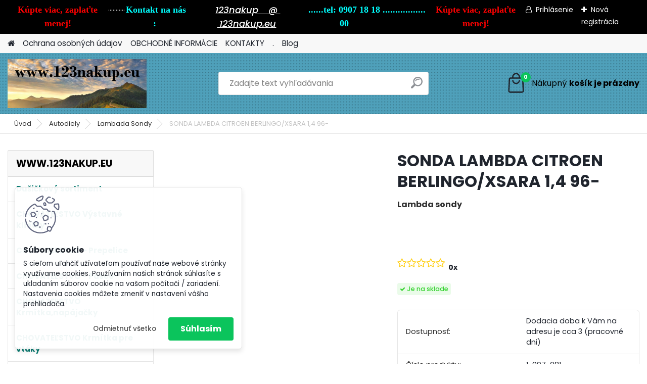

--- FILE ---
content_type: text/html; charset=utf-8
request_url: https://www.123nakup.eu/SONDA-LAMBDA-CITROEN-BERLINGO-XSARA-1-4-96-d1523.htm
body_size: 26982
content:

    <!DOCTYPE html>
    <html xmlns:og="http://ogp.me/ns#" xmlns:fb="http://www.facebook.com/2008/fbml" lang="sk" class="tmpl__platinum">
      <head>
          <script>
              window.cookie_preferences = getCookieSettings('cookie_preferences');
              window.cookie_statistics = getCookieSettings('cookie_statistics');
              window.cookie_marketing = getCookieSettings('cookie_marketing');

              function getCookieSettings(cookie_name) {
                  if (document.cookie.length > 0)
                  {
                      cookie_start = document.cookie.indexOf(cookie_name + "=");
                      if (cookie_start != -1)
                      {
                          cookie_start = cookie_start + cookie_name.length + 1;
                          cookie_end = document.cookie.indexOf(";", cookie_start);
                          if (cookie_end == -1)
                          {
                              cookie_end = document.cookie.length;
                          }
                          return unescape(document.cookie.substring(cookie_start, cookie_end));
                      }
                  }
                  return false;
              }
          </script>
                    <script async src="https://www.googletagmanager.com/gtag/js?id="></script>
                            <script>
                    window.dataLayer = window.dataLayer || [];
                    function gtag(){dataLayer.push(arguments)};
                    gtag('consent', 'default', {
                        'ad_storage': String(window.cookie_marketing) !== 'false' ? 'granted' : 'denied',
                        'analytics_storage': String(window.cookie_statistics) !== 'false' ? 'granted' : 'denied',
                        'ad_personalization': String(window.cookie_statistics) !== 'false' ? 'granted' : 'denied',
                        'ad_user_data': String(window.cookie_statistics) !== 'false' ? 'granted' : 'denied'
                    });
                    dataLayer.push({
                        'event': 'default_consent'
                    });
                </script>
                        <title>Autodiely | SONDA LAMBDA CITROEN BERLINGO/XSARA 1,4 96- | 123nakup.eu</title>
        <script type="text/javascript">var action_unavailable='action_unavailable';var id_language = 'sk';var id_country_code = 'SK';var language_code = 'sk-SK';var path_request = '/request.php';var type_request = 'POST';var cache_break = "2518"; var enable_console_debug = false; var enable_logging_errors = false;var administration_id_language = 'sk';var administration_id_country_code = 'SK';</script>          <script type="text/javascript" src="//ajax.googleapis.com/ajax/libs/jquery/1.8.3/jquery.min.js"></script>
          <script type="text/javascript" src="//code.jquery.com/ui/1.12.1/jquery-ui.min.js" ></script>
                  <script src="/wa_script/js/jquery.hoverIntent.minified.js?_=2025-01-22-11-52" type="text/javascript"></script>
        <script type="text/javascript" src="/admin/jscripts/jquery.qtip.min.js?_=2025-01-22-11-52"></script>
                  <script src="/wa_script/js/jquery.selectBoxIt.min.js?_=2025-01-22-11-52" type="text/javascript"></script>
                  <script src="/wa_script/js/bs_overlay.js?_=2025-01-22-11-52" type="text/javascript"></script>
        <script src="/wa_script/js/bs_design.js?_=2025-01-22-11-52" type="text/javascript"></script>
        <script src="/admin/jscripts/wa_translation.js?_=2025-01-22-11-52" type="text/javascript"></script>
        <link rel="stylesheet" type="text/css" href="/css/jquery.selectBoxIt.wa_script.css?_=2025-01-22-11-52" media="screen, projection">
        <link rel="stylesheet" type="text/css" href="/css/jquery.qtip.lupa.css?_=2025-01-22-11-52">
        
                  <script src="/wa_script/js/jquery.colorbox-min.js?_=2025-01-22-11-52" type="text/javascript"></script>
          <link rel="stylesheet" type="text/css" href="/css/colorbox.css?_=2025-01-22-11-52">
          <script type="text/javascript">
            jQuery(document).ready(function() {
              (function() {
                function createGalleries(rel) {
                  var regex = new RegExp(rel + "\\[(\\d+)]"),
                      m, group = "g_" + rel, groupN;
                  $("a[rel*=" + rel + "]").each(function() {
                    m = regex.exec(this.getAttribute("rel"));
                    if(m) {
                      groupN = group + m[1];
                    } else {
                      groupN = group;
                    }
                    $(this).colorbox({
                      rel: groupN,
                      slideshow:true,
                       maxWidth: "85%",
                       maxHeight: "85%",
                       returnFocus: false
                    });
                  });
                }
                createGalleries("lytebox");
                createGalleries("lyteshow");
              })();
            });</script>
          <script type="text/javascript">
      function init_products_hovers()
      {
        jQuery(".product").hoverIntent({
          over: function(){
            jQuery(this).find(".icons_width_hack").animate({width: "130px"}, 300, function(){});
          } ,
          out: function(){
            jQuery(this).find(".icons_width_hack").animate({width: "10px"}, 300, function(){});
          },
          interval: 40
        });
      }
      jQuery(document).ready(function(){

        jQuery(".param select, .sorting select").selectBoxIt();

        jQuery(".productFooter").click(function()
        {
          var $product_detail_link = jQuery(this).parent().find("a:first");

          if($product_detail_link.length && $product_detail_link.attr("href"))
          {
            window.location.href = $product_detail_link.attr("href");
          }
        });
        init_products_hovers();
        
        ebar_details_visibility = {};
        ebar_details_visibility["user"] = false;
        ebar_details_visibility["basket"] = false;

        ebar_details_timer = {};
        ebar_details_timer["user"] = setTimeout(function(){},100);
        ebar_details_timer["basket"] = setTimeout(function(){},100);

        function ebar_set_show($caller)
        {
          var $box_name = $($caller).attr("id").split("_")[0];

          ebar_details_visibility["user"] = false;
          ebar_details_visibility["basket"] = false;

          ebar_details_visibility[$box_name] = true;

          resolve_ebar_set_visibility("user");
          resolve_ebar_set_visibility("basket");
        }

        function ebar_set_hide($caller)
        {
          var $box_name = $($caller).attr("id").split("_")[0];

          ebar_details_visibility[$box_name] = false;

          clearTimeout(ebar_details_timer[$box_name]);
          ebar_details_timer[$box_name] = setTimeout(function(){resolve_ebar_set_visibility($box_name);},300);
        }

        function resolve_ebar_set_visibility($box_name)
        {
          if(   ebar_details_visibility[$box_name]
             && jQuery("#"+$box_name+"_detail").is(":hidden"))
          {
            jQuery("#"+$box_name+"_detail").slideDown(300);
          }
          else if(   !ebar_details_visibility[$box_name]
                  && jQuery("#"+$box_name+"_detail").not(":hidden"))
          {
            jQuery("#"+$box_name+"_detail").slideUp(0, function() {
              $(this).css({overflow: ""});
            });
          }
        }

        
        jQuery("#user_icon, #basket_icon").hoverIntent({
          over: function(){
            ebar_set_show(this);
            
          } ,
          out: function(){
            ebar_set_hide(this);
          },
          interval: 40
        });
        
        jQuery("#user_icon").click(function(e)
        {
          if(jQuery(e.target).attr("id") == "user_icon")
          {
            window.location.href = "https://www.123nakup.eu/nakup/e-login/";
          }
        });

        jQuery("#basket_icon").click(function(e)
        {
          if(jQuery(e.target).attr("id") == "basket_icon")
          {
            window.location.href = "https://www.123nakup.eu/nakup/e-basket/";
          }
        });
      
      });
    </script>        <meta http-equiv="Content-language" content="sk">
        <meta http-equiv="Content-Type" content="text/html; charset=utf-8">
        <meta name="language" content="slovak">
        <meta name="keywords" content="sonda,lambda,citroen,berlingo/xsara,1,4,96-">
        <meta name="description" content="SONDA LAMBDA CITROEN BERLINGO/XSARA 1,4 96">
        <meta name="revisit-after" content="1 Days">
        <meta name="distribution" content="global">
        <meta name="expires" content="never">
                  <meta name="expires" content="never">
                    <link rel="canonical" href="https://www.123nakup.eu/SONDA-LAMBDA-CITROEN-BERLINGO-XSARA-1-4-96-d1523.htm?tab=description"/>
          <meta property="og:image" content="https://www.facebook.com/123nakupeu-942370749131868/timeline" />
<meta property="og:image:secure_url" content="https://www.facebook.com/123nakupeu-942370749131868/timeline" />
<meta property="og:image:type" content="image/jpeg" />
<meta property="og:url" content="http://www.123nakup.eu/nakup/eshop/146-1-Autodiely/643-2-Lambada-Sondy/5/1523-SONDA-LAMBDA-CITROEN-BERLINGO-XSARA-1-4-96" />
<meta property="og:title" content="SONDA LAMBDA CITROEN BERLINGO/XSARA 1,4 96-" />
<meta property="og:description" content="SONDA LAMBDA CITROEN BERLINGO/XSARA 1,4 96" />
<meta property="og:type" content="product" />
<meta property="og:site_name" content="123nakup.eu" />

<meta name="google-site-verification" content="0PW8qe1efeqLJIZplR1qWXpXH9BD2lmbrMMCwwbBkBo"/>
<meta name="facebook-domain-verification" content=" 916-198-6130"/>            <meta name="robots" content="index, follow">
                    <link rel="stylesheet" type="text/css" href="/css/lang_dependent_css/lang_sk.css?_=2025-01-22-11-52" media="screen, projection">
                <link rel='stylesheet' type='text/css' href='/wa_script/js/styles.css?_=2025-01-22-11-52'>
        <script language='javascript' type='text/javascript' src='/wa_script/js/javascripts.js?_=2025-01-22-11-52'></script>
        <script language='javascript' type='text/javascript' src='/wa_script/js/check_tel.js?_=2025-01-22-11-52'></script>
          <script src="/assets/javascripts/buy_button.js?_=2025-01-22-11-52"></script>
            <script type="text/javascript" src="/wa_script/js/bs_user.js?_=2025-01-22-11-52"></script>
        <script type="text/javascript" src="/wa_script/js/bs_fce.js?_=2025-01-22-11-52"></script>
        <script type="text/javascript" src="/wa_script/js/bs_fixed_bar.js?_=2025-01-22-11-52"></script>
        <script type="text/javascript" src="/bohemiasoft/js/bs.js?_=2025-01-22-11-52"></script>
        <script src="/wa_script/js/jquery.number.min.js?_=2025-01-22-11-52" type="text/javascript"></script>
        <script type="text/javascript">
            BS.User.id = 30369;
            BS.User.domain = "nakup";
            BS.User.is_responsive_layout = true;
            BS.User.max_search_query_length = 50;
            BS.User.max_autocomplete_words_count = 5;

            WA.Translation._autocompleter_ambiguous_query = ' Hľadaný výraz je pre našeptávač príliš všeobecný. Zadajte prosím ďalšie znaky, slová alebo pokračujte odoslaním formulára pre vyhľadávanie.';
            WA.Translation._autocompleter_no_results_found = ' Neboli nájdené žiadne produkty ani kategórie.';
            WA.Translation._error = " Chyba";
            WA.Translation._success = " Úspech";
            WA.Translation._warning = " Upozornenie";
            WA.Translation._multiples_inc_notify = '<p class="multiples-warning"><strong>Tento produkt je možné objednať iba v násobkoch #inc#. </strong><br><small>Vami zadaný počet kusov bol navýšený podľa tohto násobku.</small></p>';
            WA.Translation._shipping_change_selected = " Zmeniť...";
            WA.Translation._shipping_deliver_to_address = "_shipping_deliver_to_address";

            BS.Design.template = {
              name: "platinum",
              is_selected: function(name) {
                if(Array.isArray(name)) {
                  return name.indexOf(this.name) > -1;
                } else {
                  return name === this.name;
                }
              }
            };
            BS.Design.isLayout3 = true;
            BS.Design.templates = {
              TEMPLATE_ARGON: "argon",TEMPLATE_NEON: "neon",TEMPLATE_CARBON: "carbon",TEMPLATE_XENON: "xenon",TEMPLATE_AURUM: "aurum",TEMPLATE_CUPRUM: "cuprum",TEMPLATE_ERBIUM: "erbium",TEMPLATE_CADMIUM: "cadmium",TEMPLATE_BARIUM: "barium",TEMPLATE_CHROMIUM: "chromium",TEMPLATE_SILICIUM: "silicium",TEMPLATE_IRIDIUM: "iridium",TEMPLATE_INDIUM: "indium",TEMPLATE_OXYGEN: "oxygen",TEMPLATE_HELIUM: "helium",TEMPLATE_FLUOR: "fluor",TEMPLATE_FERRUM: "ferrum",TEMPLATE_TERBIUM: "terbium",TEMPLATE_URANIUM: "uranium",TEMPLATE_ZINCUM: "zincum",TEMPLATE_CERIUM: "cerium",TEMPLATE_KRYPTON: "krypton",TEMPLATE_THORIUM: "thorium",TEMPLATE_ETHERUM: "etherum",TEMPLATE_KRYPTONIT: "kryptonit",TEMPLATE_TITANIUM: "titanium",TEMPLATE_PLATINUM: "platinum"            };
        </script>
                  <script src="/js/progress_button/modernizr.custom.js"></script>
                      <link rel="stylesheet" type="text/css" href="/bower_components/owl.carousel/dist/assets/owl.carousel.min.css" />
            <link rel="stylesheet" type="text/css" href="/bower_components/owl.carousel/dist/assets/owl.theme.default.min.css" />
            <script src="/bower_components/owl.carousel/dist/owl.carousel.min.js"></script>
                      <link rel="stylesheet" type="text/css" href="/bower_components/priority-nav/dist/priority-nav-core.css" />
            <script src="/bower_components/priority-nav/dist/priority-nav.js"></script>
                      <link rel="stylesheet" type="text/css" href="//static.bohemiasoft.com/jave/style.css?_=2025-01-22-11-52" media="screen">
                    <link rel="stylesheet" type="text/css" href="/css/font-awesome.4.7.0.min.css" media="screen">
          <link rel="stylesheet" type="text/css" href="/sablony/nove/platinum/platinumpurple/css/product_var3.css?_=2025-01-22-11-52" media="screen">
          <style>
    :root {
        --primary: #0BC45C;
        --primary-dark: #009F37;
        --secondary: #F8F8F8;
        --secondary-v2: #2D2D2D;
        --element-color: #1f242d;
        --stars: #ffcf15;
        --sale: #c91e1e;
        
        --empty-basket-text: " Košík je prázdny";
        --full-shopping-basket-text: "nákupný košík";
        --choose-delivery-method-text: "Výber spôsobu doručenia";
        --choose-payment-method-text: "Výber spôsobu platby";
        --free-price-text: "Zadarmo";
        --continue-without-login-text: "Pokračovanie bez prihlásenia";
        --summary-order-text: "Súhrn vašej objednávky";
        --cart-contents-text: "Váš košík";
        --in-login-text: "Prihlásenie";
        --in-registration-text: "Nová registrácia";
        --in-forgotten-pass-text: "";
        --price-list-filter-text: "Cenník";
        --search-see-everything-text: "Vidieť všetko";
        --discount-code-text: "Mám zľavový kód";
        --searched-cats-text: "Vyhľadávané kategórie";
        --back-to-eshop-text: "Späť do e-shopu";
        --to-category-menu-text: "Do kategórie";
        --back-menu-text: "Späť";
        --pagination-next-text: "Ďalšie";
        --pagination-previous-text: "Predchádzajúci";
        --cookies-files-text: "Súbory cookie";
        --newsletter-button-text: "Odoberať";
        --newsletter-be-up-to-date-text: "Buďte v obraze";
        --specify-params-text: "Vybrať parametre";
        --article-tags-text: "Tagy článku";
        --watch-product-text: "Sledovať produkt";
        --notfull-shopping-text: "Nákupný";
        --notfull-basket-is-empty-text: "košík je prázdny";
        --whole-blog-article-text: "Celý článok";
        --all-parameters-text: "Všetky parametre";
        --without-var-text: "cena bez DPH";
        --green: "#18c566";
        --primary-light: "#F2FCF8";
        --basket-content-text: " Obsah košíka";
        --products-in-cat-text: " Produkty v kategórii";
        
    }
</style>
          <link rel="stylesheet"
                type="text/css"
                id="tpl-editor-stylesheet"
                href="/sablony/nove/platinum/platinumpurple/css/colors.css?_=2025-01-22-11-52"
                media="screen">

          <meta name="viewport" content="width=device-width, initial-scale=1.0">
          <link rel="stylesheet" 
                   type="text/css" 
                   href="https://static.bohemiasoft.com/custom-css/platinum.css?_1769061019" 
                   media="screen"><style type="text/css">
               <!--#site_logo{
                  width: 275px;
                  height: 100px;
                  background-image: url('/fotky30369/design_setup/images/logo_Nature-Wallpapers_5_10.jpg?cache_time=1730746200');
                  background-repeat: no-repeat;
                  
                }html body .myheader { 
          background-image: url('/fotky30369/design_setup/images/custom_image_centerpage.png?cache_time=1730746200');
          border: black;
          background-repeat: repeat;
          background-position: 50% 50%;
          background-color: #4fa0ba;
        }#page_background{
                  background-image: url('/fotky30369/design_setup/images/custom_image_aroundpage.png?cache_time=1730746200');
                  background-repeat: repeat;
                  background-position: 50% 50%;
                  background-color: #a8e5fa;
                }.bgLupa{
                  padding: 0;
                  border: none;
                }
      /***font kategorie***/
      body #page .leftmenu2 ul li a {
                  color: #097c72!important;
      }
      body #page .leftmenu ul li a {
                  color: #097c72!important;
      }
      /***font kategorie - hover, active***/
      body #page .leftmenu2 ul li a:hover, body #page .leftmenu2 ul li.leftmenuAct a {
                  color:#1f4138 !important;
      }
      body #page .leftmenu ul li a:hover, body #page .leftmenu ul li.leftmenuAct a {
                  color:#1f4138 !important;
      }
      /***before kategorie***/
      #left-box li a::before {
                  color: #5ce27e!important; 
        } 
      /***before kategorie - hover, active***/
      .leftmenu li:hover a::before, .leftmenuAct a::before, .leftmenu2 li:hover a::before, .leftmenuAct a::before {
                  color: #e4c9c9!important; 
        }
      /***font podkategorie***/
      body #page .leftmenu2 ul ul li a {
                  color:#126944!important;
        }
      body #page .leftmenu ul ul li a, body #page .leftmenu ul li.leftmenuAct ul li a {
            color:#126944!important;
            border-color:#126944!important;
        }
      /***font podkategorie - hover, active***/
      body #page .leftmenu2 ul ul li a:hover, body #page .leftmenu2 ul ul li.leftmenu2Act a{
                  color: #0c1703 !important;
        }
      body #page .leftmenu ul ul li a:hover, body #page .leftmenu ul li.leftmenuAct ul li a:hover{
            color: #0c1703 !important;
        }
      /***before podkategorie***/
      html #left-box .leftmenu2 ul ul a::before{
                  color: #82dc4b!important; 
        }
      html #left-box .leftmenu ul ul a::before{
                  color: #82dc4b!important; 
      }
      /***before podkategorie - hover, active***/
      html #left-box .leftmenu2 ul ul li:hover a::before, html #left-box .leftmenu2 ul ul li.leftmenu2Act a::before{
                  color: #bde877 !important; 
        }
      html #left-box .leftmenu ul ul li:hover a::before, html #left-box .leftmenu ul ul li.leftmenuAct a::before{
                  color: #bde877 !important; 
        } 

 :root { 
 }
-->
                </style>          <link rel="stylesheet" type="text/css" href="/fotky30369/design_setup/css/user_defined.css?_=1410863135" media="screen, projection">
                    <script type="text/javascript" src="/admin/jscripts/wa_dialogs.js?_=2025-01-22-11-52"></script>
            <script>
      $(document).ready(function() {
        if (getCookie('show_cookie_message' + '_30369_sk') != 'no') {
          if($('#cookies-agreement').attr('data-location') === '0')
          {
            $('.cookies-wrapper').css("top", "0px");
          }
          else
          {
            $('.cookies-wrapper').css("bottom", "0px");
          }
          $('.cookies-wrapper').show();
        }

        $('#cookies-notify__close').click(function() {
          setCookie('show_cookie_message' + '_30369_sk', 'no');
          $('#cookies-agreement').slideUp();
          $("#masterpage").attr("style", "");
          setCookie('cookie_preferences', 'true');
          setCookie('cookie_statistics', 'true');
          setCookie('cookie_marketing', 'true');
          window.cookie_preferences = true;
          window.cookie_statistics = true;
          window.cookie_marketing = true;
          if(typeof gtag === 'function') {
              gtag('consent', 'update', {
                  'ad_storage': 'granted',
                  'analytics_storage': 'granted',
                  'ad_user_data': 'granted',
                  'ad_personalization': 'granted'
              });
          }
         return false;
        });

        $("#cookies-notify__disagree").click(function(){
            save_preferences();
        });

        $('#cookies-notify__preferences-button-close').click(function(){
            var cookies_notify_preferences = $("#cookies-notify-checkbox__preferences").is(':checked');
            var cookies_notify_statistics = $("#cookies-notify-checkbox__statistics").is(':checked');
            var cookies_notify_marketing = $("#cookies-notify-checkbox__marketing").is(':checked');
            save_preferences(cookies_notify_preferences, cookies_notify_statistics, cookies_notify_marketing);
        });

        function save_preferences(preferences = false, statistics = false, marketing = false)
        {
            setCookie('show_cookie_message' + '_30369_sk', 'no');
            $('#cookies-agreement').slideUp();
            $("#masterpage").attr("style", "");
            setCookie('cookie_preferences', preferences);
            setCookie('cookie_statistics', statistics);
            setCookie('cookie_marketing', marketing);
            window.cookie_preferences = preferences;
            window.cookie_statistics = statistics;
            window.cookie_marketing = marketing;
            if(marketing && typeof gtag === 'function')
            {
                gtag('consent', 'update', {
                    'ad_storage': 'granted'
                });
            }
            if(statistics && typeof gtag === 'function')
            {
                gtag('consent', 'update', {
                    'analytics_storage': 'granted',
                    'ad_user_data': 'granted',
                    'ad_personalization': 'granted',
                });
            }
            if(marketing === false && BS && BS.seznamIdentity) {
                BS.seznamIdentity.clearIdentity();
            }
        }

        /**
         * @param {String} cookie_name
         * @returns {String}
         */
        function getCookie(cookie_name) {
          if (document.cookie.length > 0)
          {
            cookie_start = document.cookie.indexOf(cookie_name + "=");
            if (cookie_start != -1)
            {
              cookie_start = cookie_start + cookie_name.length + 1;
              cookie_end = document.cookie.indexOf(";", cookie_start);
              if (cookie_end == -1)
              {
                cookie_end = document.cookie.length;
              }
              return unescape(document.cookie.substring(cookie_start, cookie_end));
            }
          }
          return "";
        }
        
        /**
         * @param {String} cookie_name
         * @param {String} value
         */
        function setCookie(cookie_name, value) {
          var time = new Date();
          time.setTime(time.getTime() + 365*24*60*60*1000); // + 1 rok
          var expires = "expires="+time.toUTCString();
          document.cookie = cookie_name + "=" + escape(value) + "; " + expires + "; path=/";
        }
      });
    </script>
    <script async src="https://www.googletagmanager.com/gtag/js?id=AW- 916-198-6130"></script><script>
window.dataLayer = window.dataLayer || [];
function gtag(){dataLayer.push(arguments);}
gtag('js', new Date());
gtag('config', 'AW- 916-198-6130', { debug_mode: true });
</script>        <script type="text/javascript" src="/wa_script/js/search_autocompleter.js?_=2025-01-22-11-52"></script>
              <script>
              WA.Translation._complete_specification = "Popis tovaru  -  fotogaléria  ";
              WA.Translation._dont_have_acc = "Nemáte účet? ";
              WA.Translation._have_acc = "Máte už účet? ";
              WA.Translation._register_titanium = "Zaregistrovať sa";
              WA.Translation._login_titanium = "Prihlásiť";
              WA.Translation._placeholder_voucher = "Sem vložte kód";
          </script>
                <script src="/wa_script/js/template/platinum/script.js?_=2025-01-22-11-52"></script>
                    <link rel="stylesheet" type="text/css" href="/assets/vendor/magnific-popup/magnific-popup.css" />
      <script src="/assets/vendor/magnific-popup/jquery.magnific-popup.js"></script>
      <script type="text/javascript">
        BS.env = {
          decPoint: ",",
          basketFloatEnabled: false        };
      </script>
      <script type="text/javascript" src="/node_modules/select2/dist/js/select2.min.js"></script>
      <script type="text/javascript" src="/node_modules/maximize-select2-height/maximize-select2-height.min.js"></script>
      <script type="text/javascript">
        (function() {
          $.fn.select2.defaults.set("language", {
            noResults: function() {return " Žiadny záznam nebol nájdený"},
            inputTooShort: function(o) {
              var n = o.minimum - o.input.length;
              return "_input_too_short".replace("#N#", n);
            }
          });
          $.fn.select2.defaults.set("width", "100%")
        })();

      </script>
      <link type="text/css" rel="stylesheet" href="/node_modules/select2/dist/css/select2.min.css" />
      <script type="text/javascript" src="/wa_script/js/countdown_timer.js?_=2025-01-22-11-52"></script>
      <script type="text/javascript" src="/wa_script/js/app.js?_=2025-01-22-11-52"></script>
      <script type="text/javascript" src="/node_modules/jquery-validation/dist/jquery.validate.min.js"></script>

      
          </head>
      <body class="lang-sk layout3 not-home page-product-detail page-product-1523 basket-empty slider_available template-slider-disabled vat-payer-n alternative-currency-y" >
        <a name="topweb"></a>
            <div id="cookies-agreement" class="cookies-wrapper" data-location="1"
         >
      <div class="cookies-notify-background"></div>
      <div class="cookies-notify" style="display:block!important;">
        <div class="cookies-notify__bar">
          <div class="cookies-notify__bar1">
            <div class="cookies-notify__text"
                                  style="color: #060000;"
                                 >
                S cieľom uľahčiť užívateľom používať naše webové stránky využívame cookies. Používaním našich stránok súhlasíte s ukladaním súborov cookie na vašom počítači / zariadení. Nastavenia cookies môžete zmeniť v nastavení vášho prehliadača.            </div>
            <div class="cookies-notify__button">
                <a href="#" id="cookies-notify__disagree" class="secondary-btn"
                   style="color: #000000;
                           background-color: #455da1;
                           opacity: 1"
                >Odmietnuť všetko</a>
              <a href="#" id="cookies-notify__close"
                 style="color: #000000;
                        background-color: #455da1;
                        opacity: 1"
                >Súhlasím</a>
            </div>
          </div>
                        <div class="cookies-notify__detail_box hidden"
                                  style="color: #060000;"
                             >
                <div id="cookies-nofify__close_detail"> Zavrieť</div>
                <div>
                    <br />
                    <b> Čo sú cookies?</b><br />
                    <span> Cookies sú krátke textové informácie, ktoré sú uložené vo Vašom prehliadači. Tieto informácie bežne používajú všetky webové stránky a ich prechádzaním dochádza k ukladaniu cookies. Pomocou partnerských skriptov, ktoré môžu stránky používať (napríklad Google analytics</span><br /><br />
                    <b> Ako môžem nastaviť prácu webu s cookies?</b><br />
                    <span> Napriek tomu, že odporúčame povoliť používanie všetkých typov cookies, prácu webu s nimi môžete nastaviť podľa vlastných preferencií pomocou checkboxov zobrazených nižšie. Po odsúhlasení nastavenia práce s cookies môžete zmeniť svoje rozhodnutie zmazaním či editáciou cookies priamo v nastavení Vášho prehliadača. Podrobnejšie informácie k premazaniu cookies nájdete v Pomocníkovi Vášho prehliadača.</span>
                </div>
                <div class="cookies-notify__checkboxes"
                                         style="color: #060000;"
                                     >
                    <div class="checkbox-custom checkbox-default cookies-notify__checkbox">
                        <input type="checkbox" id="cookies-notify-checkbox__functional" checked disabled />
                        <label for="cookies-notify-checkbox__functional" class="cookies-notify__checkbox_label"> Nutné</label>
                    </div>
                    <div class="checkbox-custom checkbox-default cookies-notify__checkbox">
                        <input type="checkbox" id="cookies-notify-checkbox__preferences" checked />
                        <label for="cookies-notify-checkbox__preferences" class="cookies-notify__checkbox_label"> Preferenčné</label>
                    </div>
                    <div class="checkbox-custom checkbox-default cookies-notify__checkbox">
                        <input type="checkbox" id="cookies-notify-checkbox__statistics" checked />
                        <label for="cookies-notify-checkbox__statistics" class="cookies-notify__checkbox_label"> Štatistické</label>
                    </div>
                    <div class="checkbox-custom checkbox-default cookies-notify__checkbox">
                        <input type="checkbox" id="cookies-notify-checkbox__marketing" checked />
                        <label for="cookies-notify-checkbox__marketing" class="cookies-notify__checkbox_label"> Marketingové</label>
                    </div>
                </div>
                <div id="cookies-notify__cookie_types">
                    <div class="cookies-notify__cookie_type cookie-active" data-type="functional">
                         Nutné (13)
                    </div>
                    <div class="cookies-notify__cookie_type" data-type="preferences">
                         Preferenčné (1)
                    </div>
                    <div class="cookies-notify__cookie_type" data-type="statistics">
                         Štatistické (15)
                    </div>
                    <div class="cookies-notify__cookie_type" data-type="marketing">
                         Marketingové (15)
                    </div>
                    <div class="cookies-notify__cookie_type" data-type="unclassified">
                         Neklasifikované (7)
                    </div>
                </div>
                <div id="cookies-notify__cookie_detail">
                    <div class="cookie-notify__cookie_description">
                        <span id="cookie-notify__description_functional" class="cookie_description_active"> Tieto informácie sú nevyhnutné k správnemu chodu webovej stránky ako napríklad vkladanie tovaru do košíka, uloženie vyplnených údajov alebo prihlásenie do zákazníckej sekcie.</span>
                        <span id="cookie-notify__description_preferences" class="hidden"> Tieto cookies umožnia prispôsobiť správanie alebo vzhľad stránky podľa Vašich potrieb, napríklad voľba jazyka.</span>
                        <span id="cookie-notify__description_statistics" class="hidden"> Vďaka týmto cookies môžu majitelia aj developeri webu viac porozumieť správaniu užívateľov a vyvijať stránku tak, aby bola čo najviac prozákaznícka. Teda aby ste čo najrýchlejšie našli hľadaný tovar alebo čo najľahšie dokončili jeho nákup.</span>
                        <span id="cookie-notify__description_marketing" class="hidden"> Tieto informácie umožnia personalizovať zobrazenie ponúk priamo pre Vás vďaka historickej skúsenosti prehliadania predchádzajúcich stránok a ponúk.</span>
                        <span id="cookie-notify__description_unclassified" class="hidden"> Tieto cookies zatiaľ neboli roztriedené do vlastnej kategórie.</span>
                    </div>
                    <style>
                        #cookies-notify__cookie_detail_table td
                        {
                            color: #060000                        }
                    </style>
                    <table class="table" id="cookies-notify__cookie_detail_table">
                        <thead>
                            <tr>
                                <th> Meno</th>
                                <th> Účel</th>
                                <th> Vypršanie</th>
                            </tr>
                        </thead>
                        <tbody>
                                                    <tr>
                                <td>show_cookie_message</td>
                                <td>Ukladá informácie o potrebe zobrazenia cookie lišty</td>
                                <td>1 rok</td>
                            </tr>
                                                        <tr>
                                <td>__zlcmid</td>
                                <td>Tento súbor cookie sa používa na uloženie identity návštevníka počas návštev a preferencie návštevníka deaktivovať našu funkciu živého chatu. </td>
                                <td>1 rok</td>
                            </tr>
                                                        <tr>
                                <td>__cfruid</td>
                                <td>Tento súbor cookie je súčasťou služieb poskytovaných spoločnosťou Cloudflare – vrátane vyrovnávania záťaže, doručovania obsahu webových stránok a poskytovania pripojenia DNS pre prevádzkovateľov webových stránok. </td>
                                <td>relácie</td>
                            </tr>
                                                        <tr>
                                <td>_auth</td>
                                <td>Zaisťuje bezpečnosť prehliadania návštevníkov tým, že zabraňuje falšovaniu požiadaviek medzi stránkami. Tento súbor cookie je nevyhnutný pre bezpečnosť webu a návštevníka. </td>
                                <td>1 rok</td>
                            </tr>
                                                        <tr>
                                <td>csrftoken</td>
                                <td>Pomáha predchádzať útokom Cross-Site Request Forgery (CSRF).</td>
                                <td>1 rok</td>
                            </tr>
                                                        <tr>
                                <td>PHPSESSID</td>
                                <td>Zachováva stav užívateľskej relácie naprieč požiadavkami na stránky. </td>
                                <td>relácie</td>
                            </tr>
                                                        <tr>
                                <td>rc::a</td>
                                <td>Tento súbor cookie sa používa na rozlíšenie medzi ľuďmi a robotmi. To je výhodné pre web, aby
vytvárať platné správy o používaní ich webových stránok. </td>
                                <td>persistentní</td>
                            </tr>
                                                        <tr>
                                <td>rc::c</td>
                                <td>Tento súbor cookie sa používa na rozlíšenie medzi ľuďmi a robotmi. </td>
                                <td>relácie</td>
                            </tr>
                                                        <tr>
                                <td>AWSALBCORS</td>
                                <td>Registruje, ktorý server-cluster obsluhuje návštevníka. To sa používa v kontexte s vyrovnávaním záťaže, aby sa optimalizovala užívateľská skúsenosť. </td>
                                <td>6 dnů</td>
                            </tr>
                                                        <tr>
                                <td>18plus_allow_access#</td>
                                <td>Ukladá informáciu o odsúhlasení okna 18+ pre web.</td>
                                <td>neznámy</td>
                            </tr>
                                                        <tr>
                                <td>18plus_cat#</td>
                                <td>Ukladá informáciu o odsúhlasení okna 18+ pre kategóriu.</td>
                                <td>neznámy</td>
                            </tr>
                                                        <tr>
                                <td>bs_slide_menu</td>
                                <td></td>
                                <td>neznámy</td>
                            </tr>
                                                        <tr>
                                <td>left_menu</td>
                                <td>Ukladá informáciu o spôsobe zobrazenia ľavého menu.</td>
                                <td>neznámy</td>
                            </tr>
                                                    </tbody>
                    </table>
                    <div class="cookies-notify__button">
                        <a href="#" id="cookies-notify__preferences-button-close"
                           style="color: #000000;
                                background-color: #c8c8c8;
                                opacity: 1">
                            Uložiť nastavenia                        </a>
                    </div>
                </div>
            </div>
                    </div>
      </div>
    </div>
    
  <div id="responsive_layout_large"></div><div id="page">      <div class="top-bar" id="topBar">
                  <div class="top-bar-content">
            <p style="text-align: center;"><span style="font-size: 18px; color: #ff0000; font-family: 'times new roman', times;"><strong><span class="x193iq5w xeuugli x13faqbe x1vvkbs x1xmvt09 x1lliihq x1s928wv xhkezso x1gmr53x x1cpjm7i x1fgarty x1943h6x xudqn12 x3x7a5m x1lkfr7t x1lbecb7 x1s688f xzsf02u" dir="auto"><span class="x1lliihq x6ikm8r x10wlt62 x1n2onr6 xlyipyv xuxw1ft x1j85h84">Kúpte viac, zaplaťte menej!</span></span></strong></span></p>
<p style="text-align: center;">...........</p>
<p style="text-align: center;"><span style="font-size: 18px; font-family: 'book antiqua', palatino; color: #00ffff;"><strong>Kontakt na nás : </strong></span></p>
<p style="text-align: center;"><span style="font-size: 18px;"><em><span style="font-family: 'book antiqua', palatino; color: #00ffff;"><strong> <a href="mailto:123nakup@123nakup.eu">123nakup    @   123nakup.eu</a> </strong></span></em></span></p>
<p style="text-align: center;"><span style="font-size: 18px; font-family: 'book antiqua', palatino; color: #00ffff;"><strong>......tel: 0907 18 18 00</strong></span></p>
<p style="text-align: center;"><span style="font-size: 18px; font-family: 'book antiqua', palatino; color: #00ffff;"><strong>.................</strong></span></p>
<p style="text-align: center;"><span style="font-size: 18px; font-family: 'book antiqua', palatino; color: #ff0000;"><strong><span class="x193iq5w xeuugli x13faqbe x1vvkbs x1xmvt09 x1lliihq x1s928wv xhkezso x1gmr53x x1cpjm7i x1fgarty x1943h6x xudqn12 x3x7a5m x1lkfr7t x1lbecb7 x1s688f xzsf02u" dir="auto"><span class="x1lliihq x6ikm8r x10wlt62 x1n2onr6 xlyipyv xuxw1ft x1j85h84">Kúpte viac, zaplaťte menej!</span></span></strong></span></p>
<p style="text-align: center;"></p>
<h3 style="text-align: center;"></h3>
<p style="text-align: center;"></p>
<p><span style="font-size: 24px;"><span style="font-family: 'book antiqua', palatino; color: #ff0000;"><span style="color: #00ffff;"></span></span></span></p>          </div>
                    <div class="top-bar-login">
                          <span class="user-login"><a href="/nakup/e-login">Prihlásenie</a></span>
              <span class="user-register"><a href="/nakup/e-register">Nová registrácia</a></span>
                        </div>
                        </div>
          <script type="text/javascript">
      var responsive_articlemenu_name = ' Menu';
      var responsive_eshopmenu_name = ' E-shop';
    </script>
        <link rel="stylesheet" type="text/css" href="/css/masterslider.css?_=2025-01-22-11-52" media="screen, projection">
    <script type="text/javascript" src="/js/masterslider.min.js"></script>
    <div class="myheader">
            <!--[if IE 6]>
    <style>
    #main-menu ul ul{visibility:visible;}
    </style>
    <![endif]-->

    
    <div id="new_top_menu"><!-- TOPMENU -->
            <div id="new_template_row" class="">
                 <ul>
            <li class="eshop-menu-home">
              <a href="//www.123nakup.eu" class="top_parent_act" aria-label="Homepage">
                              </a>
            </li>
          </ul>
          
<ul><li class="eshop-menu-7 eshop-menu-order-1 eshop-menu-odd"><a href="/Ochrana-osobnych-udajov-a7_0.htm"  class="top_parent">Ochrana osobných údajov</a>
</li></ul>
<ul><li class="eshop-menu-3 eshop-menu-order-2 eshop-menu-even"><a href="/OBCHODNE-INFORMACIE-a3_0.htm"  class="top_parent">OBCHODNÉ INFORMÁCIE</a> <ul><!--[if lte IE 7]><table><tr><td><![endif]--> <li class="eshop-submenu-3"><a href="/Vseobecne-obchodne-podmienky-a3_3.htm" >Všeobecné obchodné podmienky</a></li><li class="eshop-submenu-4"><a href="/Reklamacny-poriadok-a3_4.htm" >Reklamačný poriadok</a></li><li class="eshop-submenu-12"><a href="/Ako-vratit-tovar-do-14dni-a3_12.htm" >Ako vrátiť tovar do 14dní ?</a></li><li class="eshop-submenu-18"><a href="/Postovne-a-balne-a3_18.htm" >Poštovné a balné</a></li><li class="eshop-submenu-19"><a href="/Ako-nakupit-a3_19.htm" >Ako nakúpiť</a></li><li class="eshop-submenu-13"><a href="/OCHRANA-OSOBNYCH-UDAJOV-a3_13.htm" >OCHRANA OSOBNÝCH ÚDAJOV</a></li> <!--[if lte IE 7]></td></tr></table><![endif]--></ul> 
</li></ul>
<ul><li class="eshop-menu-2 eshop-menu-order-3 eshop-menu-odd"><a href="/KONTAKTY-a2_0.htm"  class="top_parent">KONTAKTY</a>
</li></ul>
<ul><li class="eshop-menu-9 eshop-menu-order-4 eshop-menu-even"><a href="/-a9_0.htm"  class="top_parent">.</a>
</li></ul>          <ul>
            <li class="eshop-menu-blog">
              <a href="//www.123nakup.eu/blog" class="top_parent">
                Blog              </a>
            </li>
          </ul>
              </div>
    </div><!-- END TOPMENU -->
            <div class="navigate_bar">
            <div class="logo-wrapper">
            <a id="site_logo" href="//www.123nakup.eu" class="mylogo" aria-label="Logo"></a>
    </div>
                <div id="search">
      <form name="search" id="searchForm" action="/search-engine.htm" method="GET" enctype="multipart/form-data">
        <label for="q" class="title_left2"> Hľadanie</label>
        <p>
          <input name="slovo" type="text" class="inputBox" id="q" placeholder=" Zadajte text vyhľadávania" maxlength="50">
          
          <input type="hidden" id="source_service" value="www.webareal.sk">
        </p>
        <div class="wrapper_search_submit">
          <input type="submit" class="search_submit" aria-label="search" name="search_submit" value="">
        </div>
        <div id="search_setup_area">
          <input id="hledatjak2" checked="checked" type="radio" name="hledatjak" value="2">
          <label for="hledatjak2">Hľadať v tovare</label>
          <br />
          <input id="hledatjak1"  type="radio" name="hledatjak" value="1">
          <label for="hledatjak1">Hľadať v článkoch</label>
                    <script type="text/javascript">
            function resolve_search_mode_visibility()
            {
              if (jQuery('form[name=search] input').is(':focus'))
              {
                if (jQuery('#search_setup_area').is(':hidden'))
                {
                  jQuery('#search_setup_area').slideDown(400);
                }
              }
              else
              {
                if (jQuery('#search_setup_area').not(':hidden'))
                {
                  jQuery('#search_setup_area').slideUp(400);
                }
              }
            }

            $('form[name=search] input').click(function() {
              this.focus();
            });

            jQuery('form[name=search] input')
                .focus(function() {
                  resolve_search_mode_visibility();
                })
                .blur(function() {
                  setTimeout(function() {
                    resolve_search_mode_visibility();
                  }, 1000);
                });

          </script>
                  </div>
      </form>
    </div>
            
  <div id="ebar" class="" >        <div id="basket_icon" >
            <div id="basket_detail">
                <div id="basket_arrow_tag"></div>
                <div id="basket_content_tag">
                    <a id="quantity_tag" href="/nakup/e-basket" rel="nofollow" class="elink"><span class="quantity_count">0</span>
                    <span class="basket_empty"> Váš nákupný košík <span class="bold">je prázdny</span></span></a>                </div>
            </div>
        </div>
                </div>      </div>
          </div>
    <div id="page_background">      <div class="hack-box"><!-- HACK MIN WIDTH FOR IE 5, 5.5, 6  -->
                  <div id="masterpage" style="margin-bottom:95px;"><!-- MASTER PAGE -->
              <div id="header">          </div><!-- END HEADER -->
                    <div id="aroundpage"><!-- AROUND PAGE -->
            <div class="extra-menu-wrapper">
      <!-- LEFT BOX -->
      <div id="left-box">
              <div class="menu-typ-1" id="left_eshop">
                <p class="title_left_eshop">WWW.123NAKUP.EU</p>
          
        <div id="inleft_eshop">
          <div class="leftmenu2">
                <ul class="root-eshop-menu">
            <li class="new-tmpl-home-button">
        <a href="//www.123nakup.eu">
          <i class="fa fa-home" aria-hidden="true"></i>
        </a>
      </li>
              <li class="leftmenuDef category-menu-155 category-menu-order-1 category-menu-odd remove_point">
          <a href="/Dusickovy-sortiment-c155_0_1.htm">            <strong>
              Dušičkový sortiment            </strong>
            </a>        </li>

                <li class="leftmenuDef category-menu-129 category-menu-order-2 category-menu-even remove_point">
          <a href="/CHOVATELSTVO-Vystavne-klietky-c129_0_1.htm">            <strong>
              CHOVATEĽSTVO Výstavné klietky             </strong>
            </a>        </li>

                <li class="leftmenuDef category-menu-38 category-menu-order-3 category-menu-odd remove_point">
          <a href="/CHOVATELSTVO-Prepelice-c38_0_1.htm">            <strong>
              CHOVATEĽSTVO - Prepelice            </strong>
            </a>        </li>

                <li class="leftmenuDef category-menu-60 category-menu-order-4 category-menu-even remove_point">
          <a href="/CHOVATELSTVO-Pasce-c60_0_1.htm">            <strong>
              CHOVATEĽSTVO - Pasce            </strong>
            </a>        </li>

                <li class="leftmenuDef category-menu-34 category-menu-order-5 category-menu-odd remove_point">
          <a href="/CHOVATELSTVO-Krmitka-napajacky-c34_0_1.htm">            <strong>
              CHOVATEĽSTVO Krmítka,napájačky            </strong>
            </a>        </li>

                <li class="leftmenuDef category-menu-149 category-menu-order-6 category-menu-even remove_point">
          <a href="/CHOVATELSTVO-Krmitka-pre-vtaky-c149_0_1.htm">            <strong>
              CHOVATEĽSTVO Krmítka pre vtáky            </strong>
            </a>        </li>

                <li class="leftmenuDef category-menu-151 category-menu-order-7 category-menu-odd remove_point">
          <a href="/CHOVATELSTVO-proti-parazitom-c151_0_1.htm">            <strong>
              CHOVATEĽSTVO - proti parazitom            </strong>
            </a>        </li>

                <li class="leftmenuDef category-menu-152 category-menu-order-8 category-menu-even remove_point">
          <a href="/CHOVATELSTVO-Srotovniky-c152_0_1.htm">            <strong>
              CHOVATEĽSTVO - Šrotovníky            </strong>
            </a>        </li>

                <li class="leftmenuDef category-menu-39 category-menu-order-9 category-menu-odd remove_point">
          <a href="/CHOVATELSTVO-Odchovne-c39_0_1.htm">            <strong>
              CHOVATEĽSTVO - Odchovne            </strong>
            </a>        </li>

                <li class="leftmenuDef category-menu-153 category-menu-order-10 category-menu-even remove_point">
          <a href="/CHOVATELSTVO-Vyhrievacie-lampy-c153_0_1.htm">            <strong>
              CHOVATEĽSTVO Vyhrievacie lampy            </strong>
            </a>        </li>

                <li class="leftmenuDef category-menu-111 category-menu-order-11 category-menu-odd remove_point">
          <a href="/CHOVATELSTVO-Ohradky-c111_0_1.htm">            <strong>
              CHOVATEĽSTVO - Ohrádky            </strong>
            </a>        </li>

                <li class="leftmenuDef category-menu-40 category-menu-order-12 category-menu-even remove_point">
          <a href="/CHOVATELSTVO-Kraliky-c40_0_1.htm">            <strong>
              CHOVATEĽSTVO - Králiky             </strong>
            </a>        </li>

                <li class="leftmenuDef category-menu-132 category-menu-order-13 category-menu-odd remove_point">
          <a href="/CHOVATELSTVO-Hydina-c132_0_1.htm">            <strong>
              CHOVATEĽSTVO - Hydina            </strong>
            </a>        </li>

                <li class="leftmenuDef category-menu-133 category-menu-order-14 category-menu-even remove_point">
          <a href="/CHOVATELSTVO-Teraristika-c133_0_1.htm">            <strong>
              CHOVATEĽSTVO - Teraristika            </strong>
            </a>        </li>

                <li class="leftmenuDef category-menu-37 category-menu-order-15 category-menu-odd remove_point">
          <a href="/CHOVATELSTVO-MIX-c37_0_1.htm">            <strong>
              CHOVATEĽSTVO - MIX             </strong>
            </a>        </li>

                <li class="leftmenuDef category-menu-102 category-menu-order-16 category-menu-even remove_point">
          <a href="/CHOVATELSTVO-Znackovace-c102_0_1.htm">            <strong>
              CHOVATEĽSTVO - Značkovače            </strong>
            </a>        </li>

                <li class="leftmenuDef category-menu-100 category-menu-order-17 category-menu-odd remove_point">
          <a href="/CHOVATELSTVO-Rozne-c100_0_1.htm">            <strong>
              CHOVATEĽSTVO - Rôzne            </strong>
            </a>        </li>

                <li class="leftmenuDef category-menu-97 category-menu-order-18 category-menu-even remove_point">
          <a href="/CHOVATELSTVO-NIECO-NA-ZIMU-c97_0_1.htm">            <strong>
              CHOVATEĽSTVO - NIEČO NA ZIMU            </strong>
            </a>        </li>

                <li class="leftmenuDef category-menu-154 category-menu-order-19 category-menu-odd remove_point">
          <a href="/CHOVATELSTVO-Velkoodberatelia-c154_0_1.htm">            <strong>
              CHOVATEĽSTVO Veľkoodberatelia             </strong>
            </a>        </li>

                <li class="leftmenuDef category-menu-146 category-menu-order-20 category-menu-even remove_point">
          <a href="/Autodiely-c146_0_1.htm">            <strong>
              Autodiely            </strong>
            </a>        </li>

            <ul class="eshop-submenu level-2">
            <li class="new-tmpl-home-button">
        <a href="//">
          <i class="fa fa-home" aria-hidden="true"></i>
        </a>
      </li>
              <li class="leftmenu2Act category-submenu-643 masonry_item remove_point">
          <a href="/Lambada-Sondy-c146_643_2.htm">            <strong>
              Lambada Sondy            </strong>
            </a>        </li>

                <li class="leftmenu2sub category-submenu-644 masonry_item remove_point">
          <a href="/Kardanove-krize-c146_644_2.htm">            <strong>
              Kardanové kríže            </strong>
            </a>        </li>

                <li class="leftmenu2sub category-submenu-645 masonry_item remove_point">
          <a href="/Zaves-dveri-c146_645_2.htm">            <strong>
              Zaves dverí             </strong>
            </a>        </li>

                <li class="leftmenu2sub category-submenu-646 masonry_item remove_point">
          <a href="/Startery-c146_646_2.htm">            <strong>
              Štartéry            </strong>
            </a>        </li>

                <li class="leftmenu2sub category-submenu-647 masonry_item remove_point">
          <a href="/EGR-c146_647_2.htm">            <strong>
              EGR            </strong>
            </a>        </li>

                <li class="leftmenu2sub category-submenu-648 masonry_item remove_point">
          <a href="/Skrtiaca-klapka-c146_648_2.htm">            <strong>
              Škrtiaca klapka            </strong>
            </a>        </li>

                <li class="leftmenu2sub category-submenu-649 masonry_item remove_point">
          <a href="/Hadica-turba-c146_649_2.htm">            <strong>
              Hadica turba            </strong>
            </a>        </li>

            </ul>
      <style>
        #left-box .remove_point a::before
        {
          display: none;
        }
      </style>
            <li class="leftmenuDef category-menu-134 category-menu-order-21 category-menu-odd remove_point">
          <a href="/Zahrada-c134_0_1.htm">            <strong>
              Záhrada            </strong>
            </a>        </li>

                <li class="leftmenuDef category-menu-135 category-menu-order-22 category-menu-even remove_point">
          <a href="/Domacnost-c135_0_1.htm">            <strong>
              Domácnosť            </strong>
            </a>        </li>

                <li class="leftmenuDef category-menu-136 category-menu-order-23 category-menu-odd remove_point">
          <a href="/Stavba-c136_0_1.htm">            <strong>
              Stavba            </strong>
            </a>        </li>

                <li class="leftmenuDef category-menu-137 category-menu-order-24 category-menu-even remove_point">
          <a href="/Dielna-c137_0_1.htm">            <strong>
              Dielňa            </strong>
            </a>        </li>

                <li class="leftmenuDef category-menu-138 category-menu-order-25 category-menu-odd remove_point">
          <a href="/Elektro-c138_0_1.htm">            <strong>
              Elektro            </strong>
            </a>        </li>

                <li class="leftmenuDef category-menu-139 category-menu-order-26 category-menu-even remove_point">
          <a href="/Detsky-svet-c139_0_1.htm">            <strong>
              Detský svet            </strong>
            </a>        </li>

                <li class="leftmenuDef category-menu-140 category-menu-order-27 category-menu-odd remove_point">
          <a href="/Dekoracie-c140_0_1.htm">            <strong>
              Dekorácie            </strong>
            </a>        </li>

                <li class="leftmenuDef category-menu-141 category-menu-order-28 category-menu-even remove_point">
          <a href="/Volny-cas-c141_0_1.htm">            <strong>
              Voľný čas            </strong>
            </a>        </li>

                <li class="leftmenuDef category-menu-142 category-menu-order-29 category-menu-odd remove_point">
          <a href="/Zahradna-technika-c142_0_1.htm">            <strong>
              Záhradná technika            </strong>
            </a>        </li>

                <li class="leftmenuDef category-menu-143 category-menu-order-30 category-menu-even remove_point">
          <a href="/Vykurovanie-c143_0_1.htm">            <strong>
              Vykurovanie            </strong>
            </a>        </li>

                <li class="leftmenuDef category-menu-144 category-menu-order-31 category-menu-odd remove_point">
          <a href="/Vianoce-c144_0_1.htm">            <strong>
              Vianoce            </strong>
            </a>        </li>

                <li class="leftmenuDef category-menu-145 category-menu-order-32 category-menu-even remove_point">
          <a href="/Sellboxy-c145_0_1.htm">            <strong>
              Sellboxy            </strong>
            </a>        </li>

            </ul>
      <style>
        #left-box .remove_point a::before
        {
          display: none;
        }
      </style>
              </div>
        </div>

        
        <div id="footleft1">
                  </div>

            </div>
          <div id="left3">
      <div id="inleft3_top"></div>
      <div id="inleft3">
        <h3><span style="font-size: 16px; font-family: 'times new roman', times;"><strong>Toto je E-SHOP 123nakup.eu nie kamenná predajňa. </strong></span></h3>
<h3><span style="font-family: 'times new roman', times; font-size: 16px;"><img src="/fotky30369/000 chov.jpg" alt="" width="261" height="114" /></span></h3>
<p><span style="font-family: 'times new roman', times; font-size: 16px;"></span></p>
<h3><span style="font-size: 16px; font-family: 'times new roman', times;">Všetko potrebné o tovare je napísané v popise u každého tovaru zvlášť a o preprave na stránke pri vytvorení objednávky.  <span color="#800080"><span face="Constantia, serif"><span size="4">Prosím najskôr si prečítať popis pri tovare</span></span></span><span color="#800080"><span face="Constantia, serif"><span size="4"> a potom sa informovať, Klikni na obrázok pri tovare a čítaj, Popis je pod každým  obrázkom.</span></span></span></span><br><span style="font-size: 16px; font-family: 'times new roman', times;"></span></h3>
<p><span style="font-size: 16px; font-family: 'times new roman', times;"><span color="#800080"><span face="Constantia, serif"><span size="4"></span></span></span></span></p>
<h3><span style="font-size: 16px; font-family: 'times new roman', times;"><span color="#800080"><span face="Constantia, serif"><span size="4"><img src="/fotky30369/kniha-citanie.jpg" alt="" width="264" height="176" /></span></span></span></span></h3>
<p><span style="font-size: 16px; font-family: 'times new roman', times;"><span color="#800080"><span face="Constantia, serif"><span size="4"></span></span></span></span></p>
<h3><span style="font-size: 16px; font-family: 'times new roman', times;"><strong><span size="4"><span color="#ff0000"><span face="times new roman, times">Objednávku tovaru si môžete spraviť len tu na eshope , riadne dať tovar do košíka </span></span></span><span size="4"><span color="#ff0000"><span face="times new roman, times">a </span></span></span><span color="#ff0000"><span face="times new roman, times"><span size="4">riadne vyplniť adresu a spôsob dopravy a platby , </span></span></span></strong></span></h3>
<h3><span style="font-size: 16px; font-family: 'times new roman', times;">úplne jednoduché.</span></h3>
<p><span style="font-size: 16px; font-family: 'times new roman', times;"></span></p>
<h3><span style="font-size: 16px; font-family: 'times new roman', times;"><span color="#ff0000"><span face="times new roman, times"><span size="4"><img src="/fotky30369/eshop.jpg" alt="" width="260" height="147" /></span></span></span></span></h3>
<p><span style="font-size: 16px; font-family: 'times new roman', times;"><span color="#ff0000"><span face="times new roman, times"><span size="4"></span></span></span></span></p>
<h3><span style="font-size: 16px; font-family: 'times new roman', times;"><span color="#0000ff"><span face="book antiqua, palatino"><span size="4">Doprava SPS po SR-7€, ČR-20</span></span></span></span></h3>
<h3><span style="font-size: 16px; font-family: 'times new roman', times;"><span color="#0000ff"><span face="book antiqua, palatino"><span size="4"> + </span></span></span><span color="#0000ff"><span face="book antiqua, palatino"><span size="4">balné /</span></span></span><span color="#0000ff"><span face="book antiqua, palatino"><span size="4"> - doprava a balné bude odrátané len pri osobnom odbere v deň odberu.  Cena sa objaví pri vytvorení objednávky.</span></span></span></span></h3>
<p><span style="font-size: 16px; font-family: 'times new roman', times;"><span color="#0000ff"><span face="book antiqua, palatino"><span size="4"></span></span></span></span></p>
<h3></h3>
<h3><span style="font-size: 16px; font-family: 'times new roman', times;"><span color="#0000ff"><span face="book antiqua, palatino"><span size="4"><img src="/fotky30369/l.jpg" alt="" width="260" height="118" /></span></span></span></span></h3>
<p><span style="font-size: 16px; font-family: 'times new roman', times;"><span color="#0000ff"><span face="book antiqua, palatino"><span size="4"></span></span></span></span></p>
<h3><span style="font-size: 16px; font-family: 'times new roman', times;"><span color="#0000ff"><span face="book antiqua, palatino"><span size="4"> K</span></span></span><span color="#0000ff"><span face="book antiqua, palatino"><span size="4">to nechce platiť za dopravu a balné, </span></span></span></span></h3>
<p><span style="font-size: 16px; font-family: 'times new roman', times;"><span color="#0000ff"><span face="book antiqua, palatino"><span size="4"></span></span></span></span></p>
<h3><span style="font-size: 16px; font-family: 'times new roman', times;"><span color="#0000ff"><span face="book antiqua, palatino"><span size="4"><img src="/fotky30369/s.jpg" alt="" width="253" height="252" /></span></span></span></span></h3>
<p><span style="font-size: 16px; font-family: 'times new roman', times;"><span color="#0000ff"><span face="book antiqua, palatino"><span size="4"></span></span></span></span></p>
<h3><span style="font-size: 16px; font-family: 'times new roman', times;"><span color="#0000ff"><span face="book antiqua, palatino"><span size="4">objednajte si tovar s osobným odberom a prídite si pre tovar osobne, </span></span></span></span></h3>
<h3><span style="font-size: 16px; font-family: 'times new roman', times;">úplne jednoduché.</span></h3>
<p><span style="font-size: 16px; font-family: 'times new roman', times;"></span></p>
<h3><span style="font-size: 16px; font-family: 'times new roman', times;"><img src="/fotky30369/osobny-odber-blog-660x371.jpg" alt="" width="263" height="136" /></span></h3>
<p><span style="font-size: 16px; font-family: 'times new roman', times;"></span></p>
<h3><span style="font-size: 16px; font-family: 'times new roman', times;">Pri osobnom odbere : /<strong> </strong>v deň ktorý ste si napísali do poznámky ako deň vyzdvihnutia tovaru a ak je na sklade-budete o tom informovaný /nie skôr ako 2dni aby sme mali čas na prípravu/ ... Vám tovar pripravíme na odber v Topoľčanoch pri zimnom štadióne Puškinova 1 a preložíme ho z auta do auta, úplne jednoduché.</span></h3>
<p><span style="font-size: 16px; font-family: 'times new roman', times;"></span></p>
<h3><span style="font-size: 16px; font-family: 'times new roman', times;"><img src="/fotky30369/Screenshot_20230217_185221_Gallery.jpg" alt="" width="262" height="341" /></span></h3>
<p><span style="font-size: 16px; font-family: 'times new roman', times;"></span></p>
<h3><span style="font-size: 16px; color: #800000; font-family: 'times new roman', times;"><strong>PROSÍM VÁS NEVYBAVUJTE NIČ TELEFONICKY. </strong></span></h3>
<p><span style="font-size: 16px; color: #800000; font-family: 'times new roman', times;"><strong></strong></span></p>
<h3><span style="font-size: 16px; font-family: 'times new roman', times;"><img src="/fotky30369/image.jpg" alt="" width="260" height="181" /></span></h3>
<p><span style="font-size: 16px; font-family: 'times new roman', times;"></span></p>
<h3><span style="font-size: 16px; font-family: 'times new roman', times; color: #ff0000;">Vážené dámy, vážení páni<em> </em></span></h3>
<h3><span style="font-size: 16px; font-family: 'times new roman', times; color: #ff0000;">VEĽMI PEKNE VÁS PROSÍM NEVYBAVUJTE NIČ OHĽADOM TOVARU TELEFONICKY . </span></h3>
<h3 class="_Ejb"><span style="font-size: 16px; color: #ff0000; font-family: 'times new roman', times;"><strong><span color="#800080"><span face="Constantia, serif"><span size="4">Kontakt na nás, prosím napíše nám Váš dotaz + telefónne číslo a my Vám zavoláme :   <a href="mailto:123nakup@123nakup.eu">123nakup @ 123nakup.eu</a></span></span></span></strong></span></h3>
<p><span style="font-size: 16px; color: #ff0000; font-family: 'times new roman', times;"><strong><span color="#800080"><span face="Constantia, serif"><span size="4"></span></span></span></strong></span></p>
<h3><span style="font-size: 16px; font-family: 'times new roman', times;"><img src="/fotky30369/IMG_3496bfree-1024x683.jpg" alt="" width="260" height="173" /></span></h3>
<p><span style="font-size: 16px; font-family: 'times new roman', times;"></span></p>
<h3><span style="font-size: 16px; font-family: 'times new roman', times;">Kontaktujte nás len emailom . <strong>Bude Vám odpísané v priebehu dňa</strong> : <strong>                123nakup</strong><strong> @ 123nakup.eu</strong><span class="footerHeading"><span class="skype_c2c_print_container notranslate"> </span></span></span></h3>
<p><span style="font-size: 16px; font-family: 'times new roman', times;"><span class="footerHeading"><span class="skype_c2c_print_container notranslate"></span></span></span></p>
<h3></h3>
<p><span style="font-size: 16px;"><img src="/fotky30369/que-es-email-correo-electronico-e1643025171861-640x440.jpg" alt="" width="260" height="179" /></span></p>
<p><span style="font-size: 16px;"></span></p>
<p></p>              </div>
      <div id="inleft3_foot"></div>
    </div>
          </div><!-- END LEFT BOX -->
            <div id="right-box"><!-- RIGHT BOX2 -->
        <!-- xxxx badRight xxxx -->    <div id="right3">
      <div id="inright3_top"></div>
      <div id="inright3">
        <p> </p>
<p> </p>
<p><span></span></p>      </div>
      <div id="inright3_foot"></div>
    </div>
    <div class="break"></div>
        <div class="break"></div>
    <div class="contact-box"><!-- CONTACT BOX -->
            <p class="contact-box-title">KONTAKTY</p>
      <div class="in-contact-box"><!-- in the contacts -->
        <div class="contact" itemscope itemtype="http://schema.org/Organization">
                      <span itemprop="legalName">Blockset s.r.o. </span><br>
                        <span itemprop="address">
              Sídlo: Račianska 88 B , Bratislava 83102 /<br>              Poštová adr. : POBOX 18, 95503 Topoľčany 3<br>            </span>
            E-mail : 123nakup@123nakup.eu / <br>Facebook :123nakupeu<br>        </div>
      </div><!-- end in the contacts -->
          </div><!-- END CONTACT -->
    <div id="contact-foot"></div><!-- foot right box -->
    <div class="break"></div>
          </div><!-- END RIGHT BOX -->
      </div>

            <hr class="hide">
                        <div id="centerpage2"><!-- CENTER PAGE -->
              <div id="incenterpage2"><!-- in the center -->
                <script type="text/javascript">
  var product_information = {
    id: '1523',
    name: 'SONDA LAMBDA CITROEN BERLINGO/XSARA 1,4 96-',
    brand: '',
    price: '121',
    category: 'Lambada Sondy',
    is_variant: false,
    variant_id: 0  };
</script>
        <div id="fb-root"></div>
    <script>(function(d, s, id) {
            var js, fjs = d.getElementsByTagName(s)[0];
            if (d.getElementById(id)) return;
            js = d.createElement(s); js.id = id;
            js.src = "//connect.facebook.net/ sk_SK/all.js#xfbml=1&appId=";
            fjs.parentNode.insertBefore(js, fjs);
        }(document, 'script', 'facebook-jssdk'));</script>
      <script type="application/ld+json">
      {
        "@context": "http://schema.org",
        "@type": "Product",
                "name": "SONDA LAMBDA CITROEN BERLINGO/XSARA 1,4 96-",
        "description": "",
                "gtin13": "1-997-081",
        "mpn": "",
        "sku": "1-997-081",
        "brand": "",

        "offers": {
            "@type": "Offer",
            "availability": "https://schema.org/InStock",
            "price": "121.0",
"priceCurrency": "EUR",
"priceValidUntil": "2036-01-26",
            "url": "https://www.123nakup.eu/SONDA-LAMBDA-CITROEN-BERLINGO-XSARA-1-4-96-d1523.htm"
        }
      }
</script>
              <script type="application/ld+json">
{
    "@context": "http://schema.org",
    "@type": "BreadcrumbList",
    "itemListElement": [
    {
        "@type": "ListItem",
        "position": 1,
        "item": {
            "@id": "https://www.123nakup.eu",
            "name": "Home"
            }
    },     {
        "@type": "ListItem",
        "position": 2,
        "item": {
            "@id": "https://www.123nakup.eu/Autodiely-c146_0_1.htm",
            "name": "Autodiely"
        }
        },
     {
        "@type": "ListItem",
        "position": 3,
        "item": {
            "@id": "https://www.123nakup.eu/Lambada-Sondy-c146_643_2.htm",
            "name": "Lambada Sondy"
        }
        },
    {
        "@type": "ListItem",
        "position": 4,
        "item": {
            "@id": "https://www.123nakup.eu/SONDA-LAMBDA-CITROEN-BERLINGO-XSARA-1-4-96-d1523.htm",
            "name": "SONDA LAMBDA CITROEN BERLINGO/XSARA 1,4 96-"
    }
    }
]}
</script>
          <script type="text/javascript" src="/wa_script/js/bs_variants.js?date=2462013"></script>
  <script type="text/javascript" src="/wa_script/js/rating_system.js"></script>
  <script type="text/javascript">
    <!--
    $(document).ready(function () {
      BS.Variants.register_events();
      BS.Variants.id_product = 1523;
    });

    function ShowImage2(name, width, height, domen) {
      window.open("/wa_script/image2.php?soub=" + name + "&domena=" + domen, "", "toolbar=no,scrollbars=yes,location=no,status=no,width=" + width + ",height=" + height + ",resizable=1,screenX=20,screenY=20");
    }
    ;
    // --></script>
  <script type="text/javascript">
    <!--
    function Kontrola() {
      if (document.theForm.autor.value == "") {
        document.theForm.autor.focus();
        BS.ui.popMessage.alert("Musíte vyplniť svoje meno");
        return false;
      }
      if (document.theForm.email.value == "") {
        document.theForm.email.focus();
        BS.ui.popMessage.alert("Musíte vyplniť svoj email");
        return false;
      }
      if (document.theForm.titulek.value == "") {
        document.theForm.titulek.focus();
        BS.ui.popMessage.alert("Vyplňte názov príspevku");
        return false;
      }
      if (document.theForm.prispevek.value == "") {
        document.theForm.prispevek.focus();
        BS.ui.popMessage.alert("Zadajte text príspevku");
        return false;
      }
      if (document.theForm.captcha.value == "") {
        document.theForm.captcha.focus();
        BS.ui.popMessage.alert("Opíšte bezpečnostný kód");
        return false;
      }
      if (jQuery("#captcha_image").length > 0 && jQuery("#captcha_input").val() == "") {
        jQuery("#captcha_input").focus();
        BS.ui.popMessage.alert("Opíšte text z bezpečnostného obrázku");
        return false;
      }

      }

      -->
    </script>
          <script type="text/javascript" src="/wa_script/js/detail.js?date=2022-06-01"></script>
          <script type="text/javascript">
      product_price = "121";
    product_price_non_ceil =   "121.000";
    currency = "EUR";
    currency_position = "2";
    tax_subscriber = "n";
    ceny_jak = "0";
    desetiny = "1";
    dph = "";
    currency_second = "CZ";
    currency_second_rate = "25";
    lang = "";    </script>
        <div id="wherei"><!-- wherei -->
            <p>
        <a href="/">Úvod</a>
        <span class="arrow">&#187;</span>
                           <a href="/Autodiely-c146_0_1.htm">Autodiely</a>
                           <span class="arrow">&#187;</span>
                           <a href="/Lambada-Sondy-c146_643_2.htm">Lambada Sondy</a>
                            <span class="arrow">&#187;</span>        <span class="active">SONDA LAMBDA CITROEN BERLINGO/XSARA 1,4 96-</span>
      </p>
    </div><!-- END wherei -->
    <pre></pre>
        <div class="product-detail-container in-stock-y" > <!-- MICRODATA BOX -->
              <h1>SONDA LAMBDA CITROEN BERLINGO/XSARA 1,4 96-</h1>
        <h2 class="second-product-name">Lambda sondy</h2>      <div class="detail-box-product" data-idn="64239356"><!--DETAIL BOX -->
                        <div class="col-l"><!-- col-l-->
                  </div><!-- END col-l-->
        <div class="box-spc"><!-- BOX-SPC -->
          <div class="col-r"><!-- col-r-->
                          <div class="stock_yes">Je na sklade</div>
                          <div class="break"><p>&nbsp;</p></div>
                          <div class="social-box e-detail-social-box"><div id="social_facebook"><iframe src="//www.facebook.com/plugins/like.php?href=http%3A%2F%2Fwww.123nakup.eu%2Fnakup%2Feshop%2F146-1-Autodiely%2F643-2-Lambada-Sondy%2F5%2F1523-SONDA-LAMBDA-CITROEN-BERLINGO-XSARA-1-4-96&amp;layout=box_count&amp;show_faces=false&amp;width=90&amp;action=like&amp;font=lucida+grande&amp;colorscheme=light&amp;height=21" scrolling="no" frameborder="0" style="border:none; overflow:hidden; width: 90px; height:62px;" title="Facebook Likebox"></iframe></div></div>
                                      <div class="detail-info"><!-- detail info-->
              <form style="margin: 0pt; padding: 0pt; vertical-align: bottom;"
                    action="/buy-product.htm?pid=1523" method="post">
                                  <div class="product-status-box">
                        <p class="product-status">
          </p>
        <br/>
    <div id="stars_main" data-product-id="1523"
         data-registered-id="0">
              <div id="ip_rating" class="star_system"
             style="width: 100%; height: 0px; line-height: 30px; text-align: center; font-size: 15px;">
          <div id="ip_rating_hide" style="display: none;" data-ip-rating="0"
               data-repair="a" data-repair-temp="a">
            Vaše hodnotenie:
            <span style="color: #3f3f3f">
                                 <i style="top: -2px; vertical-align: middle; color: #3f3f3f"
                                    aria-hidden="true" class="fa fa-star-o"
                                    id="star-1-voted"></i><!--
                                 --><i style="top: -2px; vertical-align: middle; color: #3f3f3f"
                                       aria-hidden="true" class="fa fa-star-o"
                                       id="star-2-voted"></i><!--
                                 --><i style="top: -2px; vertical-align: middle; color: #3f3f3f"
                                       aria-hidden="true" class="fa fa-star-o"
                                       id="star-3-voted"></i><!--
                                 --><i style="top: -2px; vertical-align: middle; color: #3f3f3f"
                                       aria-hidden="true" class="fa fa-star-o"
                                       id="star-4-voted"></i><!--
                                 --><i style="top: -2px; vertical-align: middle; color: #3f3f3f"
                                       aria-hidden="true" class="fa fa-star-o"
                                       id="star-5-voted"></i>
                             </span>
            <br/>
            <input type="button" id="stars_submit_save" value="Poslať hodnotenie" style="cursor: pointer;">
            <span id="after_save" style="display: none;">Ďakujeme za Vaše hodnotenie</span>
          </div>
        </div>
              <div class="star_system"
           style="width: 100%; height: 30px; line-height: 30px; text-align: center; font-size: 25px; position: relative; top: 8px;">
                     <span style="color: #3f3f3f" id="star_system"
                           data-average="0"
                           title="0"
                           data-registered=""
                           data-registered-enable="n">
                         <i style="top: 2px; position: relative; color:#3f3f3f;" 
                                          aria-hidden="true" class="fa fa-star-o" id="star-1"></i><i style="top: 2px; position: relative; color:#3f3f3f;" 
                                          aria-hidden="true" class="fa fa-star-o" id="star-2"></i><i style="top: 2px; position: relative; color:#3f3f3f;" 
                                          aria-hidden="true" class="fa fa-star-o" id="star-3"></i><i style="top: 2px; position: relative; color:#3f3f3f;" 
                                          aria-hidden="true" class="fa fa-star-o" id="star-4"></i><i style="top: 2px; position: relative; color:#3f3f3f;" 
                                          aria-hidden="true" class="fa fa-star-o" id="star-5"></i>                     </span>
        <span id="voted-count" data-count="0"
              data-count-enable="a">
                         0x                     </span>
      </div>
    </div>
                      </div>
                                  <table class="cart" width="100%">
                  <col>
                  <col width="9%">
                  <col width="14%">
                  <col width="14%">
                  <tbody>
                                      <tr class="before_variants stock-line stock-line-stock_yes">
                      <td class="stock-label" width="35%">Dostupnosť:</td>
                      <td colspan="3" width="65%" class="prices stock-cell">
                        <span class="fleft stock-text">Dodacia doba k Vám na adresu je cca 3  (pracovné  dni) </span>
                        <input type="hidden" name="availability"
                               value="Dodacia doba k Vám na adresu je cca 3  (pracovné  dni) ">
                      </td>
                    </tr>
                                        <tr class="before_variants product-number">
                      <td width="35%" class="product-number-text">Číslo produktu: </td>
                      <td colspan="3" width="65%" class="prices product-number-text"><span class="fleft">
                            1-997-081</span>
                        <input type="hidden" name="number"
                               value="1-997-081">
                      </td>
                    </tr>
                                          <tr class="before_variants product-variants-1">
                        <td width="35%"
                            class="product-variants-text-1">Záruka:  </td>
                        <td colspan="3" width="65%" class="product-variants-value-1">
                                                            <span class="fleft">
                                    24 mesiacov                                </span>
                                                          <input type="hidden"
                                 name="Záruka"
                                 value="24 mesiacov">
                        </td>
                      </tr>
                                          <tr class="before_variants product-eancode">
                      <td width="35%" class="product-eancode-text">EAN kód:</td>
                      <td width="65%" class="prices product-eancode-value" colspan="3">
                        <span class="fleft">1-997-081</span>
                        <input type="hidden" name="ean"
                               value="1-997-081">
                      </td>
                    </tr>
                    
                          <tr class="total">
                        <td class="price-desc left">Cena:</td>
                        <td colspan="3" class="prices">
                          <div align="left" >
                                <span class="price-vat"  content="EUR">
      <span class="price-value def_color"  content="121,0">
        EUR&nbsp;121,0<font size=1> (3&nbsp;025,0&nbsp;CZ)</font>      </span>
      <input type="hidden" name="nase_cena" value="121.000">
          </span>
                              </div>
                        </td>
                      </tr>
                                          <tr class="product-watchdog">
                      <td class="product-watchdog-text">Strážny pes: </td>
                      <td colspan="3" class="product-watchdog-value">
                        <div class="watchdog_opener watchdog_icon3"><a href="#" id="open_watch_dog" title="Strážny pes"><img src="/images/watch_dog_small.png" alt="Strážny pes" /></a></div>
                      </td>
                    </tr>

                                        <tr class="product-cart-info">
                      <td colspan="4">
                            <div class="fleft product-cart-info-text"><br>do košíka:</div>
    <div class="fright textright product-cart-info-value">
                  <div class="input-spinner-group" data-input-spinner>
      <span class="input-spinner-btn btn-l"><button type="button" class="spin-dec">-</button></span>
      <input name="kusy"
             value="1" id="kusy" class="quantity-input spin-input" maxlength="6" size="6" aria-label="kusy" data-product-info='{"count_type":0,"multiples":0}'>
      <span class="input-spinner-btn btn-r"><button type="button" class="spin-inc">+</button></span>
    </div>
          <span class="count">&nbsp;
        ks      </span>&nbsp;
                        <input type="submit"
                 id="buy_btn"
                 class="product-cart-btn buy-button-action buy-button-action-17"
                 data-id="1523"
                 data-variant-id="0"
                 name="send_submit"
                 value="KÚPIŤ"
          >
          <input type="hidden" id="buy_click" name="buy_click" value="detail">
                      <br>
                </div>
                          </td>
                    </tr>
                                    </tbody>
                </table>
                <input type="hidden" name="pageURL" value ="http://www.123nakup.eu/SONDA-LAMBDA-CITROEN-BERLINGO-XSARA-1-4-96-d1523.htm">              </form>
            </div><!-- END detail info-->
            <div class="break"></div>
          </div><!-- END col-r-->
        </div><!-- END BOX-SPC -->
              </div><!-- END DETAIL BOX -->
    </div><!-- MICRODATA BOX -->
    <div class="break"></div>
    <div class="part selected" id="description"><!--description-->
    <div class="spc">
        <h3>Popis tovaru  -  fotogaléria  </h3>
        </div>
  </div><!-- END description-->
<div class="part selected"  id="comment"><!--comment -->
    <script type="text/javascript">
<!--
function Kontrola ()
{
   if (document.theForm.autor.value == "")
   {
      document.theForm.autor.focus();
      BS.ui.popMessage.alert("Musíte vyplniť svoje meno");
      return false;
   }
   if (document.theForm.email2.value == "")
   {
      document.theForm.email2.focus();
      BS.ui.popMessage.alert("Musíte vyplniť svoj email");
      return false;
   }
   if (document.theForm.titulek.value == "")
   {
      document.theForm.titulek.focus();
      BS.ui.popMessage.alert("Vyplňte názov príspevku");
      return false;
   }
   if (document.theForm.prispevek.value == "")
   {
      document.theForm.prispevek.focus();
      BS.ui.popMessage.alert("Zadajte text príspevku");
      return false;
   }
        if(!document.theForm.comment_gdpr_accept.checked)
     {
       BS.ui.popMessage.alert(" Je nutné odsúhlasiť spracovanie osobných údajov");
       return false;
     }
         if(jQuery("#captcha_image").length > 0 && jQuery("#captcha_input").val() == ""){
     jQuery("#captcha_input").focus();
     BS.ui.popMessage.alert("Opíšte text z bezpečnostného obrázku");
     return false;
   }
}
-->
</script>
</div><!-- END comment -->

		<script>
		  gtag('event', 'view_item_list', {
			item_list_id: 'box_bestsellers',
			item_list_name: '',
			items: [{"item_id":1648,"item_name":"Klietka na Prepelice , K\u0159epelky 90cm - dvojdielna pre cca 20ks","price":75},{"item_id":48025,"item_name":"K\u0155mitko Strend Pro, pre hydinu, automatick\u00e9, n\u00e1\u0161\u013eapn\u00e9, max. 5 kg","price":34.608}]		  });
		</script>
		      <div class="action-box zbozi-akce intag_box action-box-bestsellers"><!-- ACTION -->
      <p class="action-box-title">NAJPREDÁVANEJŠÍ</p>
      <div class="in-action-box box-carousel owl-carousel"><!-- in the action -->
                    <div class="product3 in-stock-y"
                 onmouseover="this.classList.add('product3Act');"
                 onmouseout="this.classList.remove('product3Act');"
                 data-name="Klietka na Prepelice , Křepelky 90cm - dvojdielna pre cca 20ks"
                 data-id="1648"
                 data-quantity-discount='[{"type":1,"price":64,"percent":null,"quantity":20,"price_vat":64,"price_vat_html":"<span class=\"our_price_text\">Cena<\/span><span class=\"product_price_text\">EUR&nbsp;64,0<\/span><font size=1> (1&nbsp;600,0&nbsp;CZ)<\/font>","price_vat_formatted":"EUR&nbsp;64,0<font size=1> (1&nbsp;600,0&nbsp;CZ)<\/font>"},{"type":1,"price":65,"percent":null,"quantity":15,"price_vat":65,"price_vat_html":"<span class=\"our_price_text\">Cena<\/span><span class=\"product_price_text\">EUR&nbsp;65,0<\/span><font size=1> (1&nbsp;625,0&nbsp;CZ)<\/font>","price_vat_formatted":"EUR&nbsp;65,0<font size=1> (1&nbsp;625,0&nbsp;CZ)<\/font>"},{"type":1,"price":68,"percent":null,"quantity":10,"price_vat":68,"price_vat_html":"<span class=\"our_price_text\">Cena<\/span><span class=\"product_price_text\">EUR&nbsp;68,0<\/span><font size=1> (1&nbsp;700,0&nbsp;CZ)<\/font>","price_vat_formatted":"EUR&nbsp;68,0<font size=1> (1&nbsp;700,0&nbsp;CZ)<\/font>"},{"type":1,"price":69,"percent":null,"quantity":6,"price_vat":69,"price_vat_html":"<span class=\"our_price_text\">Cena<\/span><span class=\"product_price_text\">EUR&nbsp;69,0<\/span><font size=1> (1&nbsp;725,0&nbsp;CZ)<\/font>","price_vat_formatted":"EUR&nbsp;69,0<font size=1> (1&nbsp;725,0&nbsp;CZ)<\/font>"},{"type":1,"price":70,"percent":null,"quantity":4,"price_vat":70,"price_vat_html":"<span class=\"our_price_text\">Cena<\/span><span class=\"product_price_text\">EUR&nbsp;70,0<\/span><font size=1> (1&nbsp;750,0&nbsp;CZ)<\/font>","price_vat_formatted":"EUR&nbsp;70,0<font size=1> (1&nbsp;750,0&nbsp;CZ)<\/font>"}]'><!-- PRODUCT BOX 3 -->
                            <div class="product3ImageBox">
                                <a href="/Klietka-na-Prepelice-Krepelky-90cm-dvojdielna-pre-cca-20ks-d1648.htm"
                   data-location="box_bestsellers"
                   data-id="1648"
                   data-variant-id="0"
                   class="product-box-link"
                >
                  <img src="/fotky30369/fotos/_vyr_1648klietka-11111.jpg"  alt="Klietka na Prepelice , Křepelky 90cm - dvojdielna pre cca 20ks" border="0" title="Klietka na Prepelice , Křepelky 90cm - dvojdielna pre cca 20ks" width="80">
                </a>

              </div>
                              <div class="product3Title">
                  <div class="product3TitleContent">
                    <a href="/Klietka-na-Prepelice-Krepelky-90cm-dvojdielna-pre-cca-20ks-d1648.htm"
                       title="Klietky a voliéry"
                       data-location="box_bestsellers"
                       data-id="1648"
                       data-variant-id="0"
                       class="product-box-link"
                    >Klietka na Prepelice , Křepelky 90cm - dvojdielna pre cca 20ks</a>
                  </div>
                                      <p class="product3Subtitle"><span>Klietky a voliéry</span></p>
                                    </div>
                            <div class="clear"></div>
              <div class="product3PriceBox">
                                                <div class="product3Price">
                  <span class="our_price_text">Cena</span> <span class="product_price_text">EUR&nbsp;75,0</span><font size=1> (1&nbsp;875,0&nbsp;CZ)</font>                </div>
                		<div class="more-for-less">
			<div class="more-for-less-wrapper">
				Kúpte viac, zaplaťte menej!			</div>
		</div>
                  <form method="post" action="/buy-product.htm?pid=1648">
                          <div class="input-spinner-group" data-input-spinner>
      <span class="input-spinner-btn btn-l"><button type="button" class="spin-dec">-</button></span>
      <input name="kusy"
             value="1" class="prKs quantity-input spin-input" maxlength="6" size="6" aria-label="kusy" data-product-info='{"count_type":0,"multiples":0}'>
      <span class="input-spinner-btn btn-r"><button type="button" class="spin-inc">+</button></span>
    </div>
                        <input type="submit"
                           class="buy_btn buy-button-action buy-button-action-1"
                           name=""
                           value="KÚPIŤ"
                                                   data-id="1648"
                           data-variant-id="0"
                    >
                    <div class="clear"></div>
                  </form>
                  <div class="stock_yes">Je na sklade</div>              </div>
              <div class="clear"></div>
                                <div class="productFooter">
                    <div class="productFooterContent">
                          <div class="icons_width_hack">
                <div class="ico_top">
            top produkt          </div>
              </div>
                        </div>
                                      </div>
                              </div><!--END PRODUCT BOX 3 -->
                        <div class="product3 in-stock-y"
                 onmouseover="this.classList.add('product3Act');"
                 onmouseout="this.classList.remove('product3Act');"
                 data-name="Kŕmitko Strend Pro, pre hydinu, automatické, nášľapné, max. 5 kg"
                 data-id="48025"
                 ><!-- PRODUCT BOX 3 -->
                            <div class="product3ImageBox">
                                <a href="/Krmitko-Strend-Pro-pre-hydinu-automaticke-naslapne-max-5-kg-d48025.htm"
                   data-location="box_bestsellers"
                   data-id="48025"
                   data-variant-id="0"
                   class="product-box-link"
                >
                  <img src="https://strendpro-bucket-resized.s3.amazonaws.com/2173633/400x400/2173633.jpeg"  alt="Kŕmitko Strend Pro, pre hydinu, automatické, nášľapné, max. 5 kg" border="0" title="Kŕmitko Strend Pro, pre hydinu, automatické, nášľapné, max. 5 kg" height="80">
                </a>

              </div>
                              <div class="product3Title">
                  <div class="product3TitleContent">
                    <a href="/Krmitko-Strend-Pro-pre-hydinu-automaticke-naslapne-max-5-kg-d48025.htm"
                       title=""
                       data-location="box_bestsellers"
                       data-id="48025"
                       data-variant-id="0"
                       class="product-box-link"
                    >Kŕmitko Strend Pro, pre hydinu, automatické, nášľapné, max. 5 kg</a>
                  </div>
                                      <p class="product3Subtitle"><span></span></p>
                                    </div>
                            <div class="clear"></div>
              <div class="product3PriceBox">
                                                <div class="product3Price">
                  <span class="our_price_text">Cena</span> <span class="product_price_text">EUR&nbsp;34,6</span><font size=1> (865,2&nbsp;CZ)</font>                </div>
                                  <form method="post" action="/buy-product.htm?pid=48025">
                          <div class="input-spinner-group" data-input-spinner>
      <span class="input-spinner-btn btn-l"><button type="button" class="spin-dec">-</button></span>
      <input name="kusy"
             value="1" class="prKs quantity-input spin-input" maxlength="6" size="6" aria-label="kusy" data-product-info='{"count_type":0,"multiples":0}'>
      <span class="input-spinner-btn btn-r"><button type="button" class="spin-inc">+</button></span>
    </div>
                        <input type="submit"
                           class="buy_btn buy-button-action buy-button-action-1"
                           name=""
                           value="KÚPIŤ"
                                                   data-id="48025"
                           data-variant-id="0"
                    >
                    <div class="clear"></div>
                  </form>
                  <div class="stock_yes">Je na sklade</div>              </div>
              <div class="clear"></div>
                                <div class="productFooter">
                    <div class="productFooterContent">
                          <div class="icons_width_hack">
                <div class="ico_top">
            top produkt          </div>
              </div>
                        </div>
                                      </div>
                              </div><!--END PRODUCT BOX 3 -->
                  </div><!-- end in the action -->
    </div><!-- END ACTION -->
        <div id="action-foot"></div><!-- foot right box --><div class="break"></div>
    <script>gtag("event", "page_view", {
    "ecomm_pagetype": "product",
    "ecomm_prodid": "1523",
    "ecomm_totalvalue": 121,
    "send_to": "AW- 916-198-6130"
});
</script>		<script>
            window.dataLayer = window.dataLayer || [];
            function gtag(){dataLayer.push(arguments);}

            gtag('event', 'view_item', {
                item_id: 1523,
                item_name: 'SONDA LAMBDA CITROEN BERLINGO/XSARA 1,4 96-',
                currency: 'EUR',
                value: 121,
            });
		</script>
		              </div><!-- end in the center -->
              <div class="clear"></div>
             <div class='homepage_blog_4 type-art'></div><link rel='stylesheet' type='text/css' href='/css/blog-widget/type-art.css'>            </div><!-- END CENTER PAGE -->
            <div class="clear"></div>

            
                      </div><!-- END AROUND PAGE -->

          <div id="footer" class="footer_hide"><!-- FOOTER -->

                          </div><!-- END FOOTER -->
                      </div><!-- END PAGE -->
        </div><!-- END HACK BOX -->
          </div>          <div id="und_footer" align="center">
        <h2 class="_Ejb" style="text-align: center;"><span style="font-family: 'book antiqua', palatino; color: #000080;"><strong>Všetko potrebné o tovare je napísané v popise u každého tovaru<span color="#800080"><span face="Constantia, serif"><span size="4">, Klikni na obrázok a čítaj pod obrázkom .</span></span></span></strong></span></h2>
<h2 class="_Ejb" style="text-align: center;"><span style="font-family: 'book antiqua', palatino; color: #000080;"><strong><span color="#800080"><span face="Constantia, serif"><span size="4">Kontakt na nás, prosím napíše nám Váš dotaz + telefónne číslo a my Vám zavoláme :   <a href="mailto:123nakup@123nakup.eu">123nakup@123nakup.eu</a></span></span></span></strong></span></h2>
<h2 style="text-align: center;"></h2>
<p><span style="font-size: 14px;"><!-- SmartSupp Live Chat script --></span></p>
<script>// <![CDATA[
var _smartsupp = _smartsupp || {};
_smartsupp.key = '1b9291e3e948efccc86c2e096d05833919783ced';
window.smartsupp||(function(d) {
	var s,c,o=smartsupp=function(){ o._.push(arguments)};o._=[];
	s=d.getElementsByTagName('script')[0];c=d.createElement('script');
	c.type='text/javascript';c.charset='utf-8';c.async=true;
	c.src='//www.smartsuppchat.com/loader.js?';s.parentNode.insertBefore(c,s);
})(document);
// ]]></script>      </div>
  
          <div class="myfooter">
              <div class="contenttwo">
        <p> Vytvorené systémom <a href="http://www.webareal.sk" target="_blank">www.webareal.sk</a></p>
      </div>
          </div>
        </div>
  
  <script language="JavaScript" type="text/javascript">
$(window).ready(function() {
//	$(".loader").fadeOut("slow");
});
      function init_lupa_images()
    {
      if(jQuery('img.lupa').length)
      {
        jQuery('img.lupa, .productFooterContent').qtip(
        {
          onContentUpdate: function() { this.updateWidth(); },
          onContentLoad: function() { this.updateWidth(); },
          prerender: true,
          content: {
            text: function() {

              var $pID = '';

              if($(this).attr('rel'))
              {
                $pID = $(this).attr('rel');
              }
              else
              {
                $pID = $(this).parent().parent().find('img.lupa').attr('rel');
              }

              var $lupa_img = jQuery(".bLupa"+$pID+":first");

              if(!$lupa_img.length)
              { // pokud neni obrazek pro lupu, dame obrazek produktu
                $product_img = $(this).parent().parent().find('img.lupa:first');
                if($product_img.length)
                {
                  $lupa_img = $product_img.clone();
                }
              }
              else
              {
                $lupa_img = $lupa_img.clone()
              }

              return($lupa_img);
            }

          },
          position: {
            my: 'top left',
            target: 'mouse',
            viewport: $(window),
            adjust: {
              x: 15,  y: 15
            }
          },
          style: {
            classes: 'ui-tooltip-white ui-tooltip-shadow ui-tooltip-rounded',
            tip: {
               corner: false
            }
          },
          show: {
            solo: true,
            delay: 200
          },
          hide: {
            fixed: true
          }
        });
      }
    }
    $(document).ready(function() {
  $("#listaA a").click(function(){changeList();});
  $("#listaB a").click(function(){changeList();});
  if(typeof(init_lupa_images) === 'function')
  {
    init_lupa_images();
  }

  function changeList()
  {
    var className = $("#listaA").attr('class');
    if(className == 'selected')
    {
      $("#listaA").removeClass('selected');
      $("#listaB").addClass('selected');
      $("#boxMojeID, #mojeid_tab").show();
      $("#boxNorm").hide();
    }
    else
    {
      $("#listaA").addClass('selected');
      $("#listaB").removeClass('selected');
      $("#boxNorm").show();
      $("#boxMojeID, #mojeid_tab").hide();
   }
  }
  $(".print-button").click(function(e)
  {
    window.print();
    e.preventDefault();
    return false;
  })
});
</script>
  <span class="hide">ZTEyODIyZD</span></div><script src="/wa_script/js/wa_url_translator.js?d=1" type="text/javascript"></script><script type="text/javascript"> WA.Url_translator.enabled = true; WA.Url_translator.display_host = "/"; </script>    <script>
      var cart_local = {
        notInStock: "Požadované množstvo bohužiaľ nie je na sklade.",
        notBoughtMin: " Tento produkt je nutné objednať v minimálnom množstve:",
        quantity: " Mn.",
        removeItem: " Odstrániť"
      };
    </script>
    <script src="/wa_script/js/add_basket_fce.js?d=9&_= 2025-01-22-11-52" type="text/javascript"></script>    <script type="text/javascript">
        variant_general = 0;
    </script>
	    <script type="text/javascript">
      WA.Google_analytics = {
        activated: false
      };
    </script>
      <script type="text/javascript" src="/wa_script/js/wa_watch_dog.js?2"></script>
    <div class="bs-window watch_dog">
      <div class="bs-window-box">
        <div class="bs-window-header">
          Strážny pes <span class="icon-remove icon-large close-box"></span>
        </div>
        <div class="bs-window-content">
          <center><img src="/images/watch_dog_full_sk.png" width="322" height="100" alt="Watch DOG" /></center>
          <br><br>
          <div class="watch_dog_window">
          <form action="" id="watch_dog_form">
            Informovať na e-mail pri zmene:<br><br>
                        <div class="watch-price">
            <label><input type="checkbox" name="price" value="1" /> <strong>ceny</strong></label><br>
            &nbsp; &nbsp; &nbsp; &nbsp;<span class="description">keď cena klesne pod <input type="number" name="price_value" value="121" step="1" /> EUR</span>
            </div>
                        <div class="watch-stock">
            <label><input type="checkbox" name="stock" value="1" /> <strong>skladu</strong></label><br>&nbsp; &nbsp; &nbsp; &nbsp; <span class="description">keď produkt bude na sklade</span>
            </div>
                        <br><br>
            <span class="watch-dog-email">Zadajte Váš e-mail: <input type="text" name="mail" value="@" /></span>
            <script type="text/javascript">
          if(!BS.captcha) BS.captcha = {};
          BS.captcha["_captcha_4"] = function(e) {
            var $request = BS.extend(BS.Request.$default, {
              data: {action: 'Gregwar_captcha_reload', field: "_captcha_4"},
              success: function($data) {
                jQuery("#imgCaptcha_6976aa782edeb").attr("src", $data.report);
              }
            });
            $.ajax($request);
          };
          $(document).on("click", "#redrawCaptcha_6976aa782edeb", function(e) {
            e.preventDefault();
            BS.captcha["_captcha_4"](e);
          });
        </script>
        <div class="captcha-container">
          <div class="captcha-input">
            <label for="inputCaptcha_6976aa782edeb"> Opíšte text z obrázku: *</label>
            <div class="captcha-input">
              <input type="text" id="inputCaptcha_6976aa782edeb" name="_captcha_4" autocomplete="off" />
            </div>
          </div>
          <div class="captcha-image">
            <img src="[data-uri]" id="imgCaptcha_6976aa782edeb" alt="captcha" />
            <a href="" id="redrawCaptcha_6976aa782edeb">Nový obrázok</a>
          </div>
        </div>            <input type="hidden" name="id_product" value="1523" />
            <input type="hidden" name="is_variant" value="0" />
            <input type="hidden" name="id_zakaznik" value="30369" />
            <input type="hidden" name="product_url" value="/SONDA-LAMBDA-CITROEN-BERLINGO-XSARA-1-4-96-d1523.htm" />
            <input type="hidden" id="source_service" name="source_service" value="webareal.sk" />
            <br>
            <center>
              <input type="submit" id="send_btn" value="Hotovo" />
            </center>
          </form>
          </div>
        </div>
      </div>
    </div>
        <div id="top_loading_container" class="top_loading_containers" style="z-index: 99998;position: fixed; top: 0px; left: 0px; width: 100%;">
      <div id="top_loading_bar" class="top_loading_bars" style="height: 100%; width: 0;"></div>
    </div>
        <script type="text/javascript" charset="utf-8" src="/js/responsiveMenu.js?_=2025-01-22-11-52"></script>
    <script type="text/javascript">
    var responsive_articlemenu_name = ' Menu';
    $(document).ready(function(){
            var isFirst = false;
            var menu = new WA.ResponsiveMenu('#left-box');
      menu.setArticleSelector('#main-menu');
      menu.setEshopSelector('#left_eshop');
      menu.render();
            if($(".slider_available").is('body') || $(document.body).hasClass("slider-available")) {
        (function(form, $) {
          'use strict';
          var $form = $(form),
              expanded = false,
              $body = $(document.body),
              $input;
          var expandInput = function() {
            if(!expanded) {
              $form.addClass("expand");
              $body.addClass("search_act");
              expanded = true;
            }
          };
          var hideInput = function() {
            if(expanded) {
              $form.removeClass("expand");
              $body.removeClass("search_act");
              expanded = false;
            }
          };
          var getInputValue = function() {
            return $input.val().trim();
          };
          var setInputValue = function(val) {
            $input.val(val);
          };
          if($form.length) {
            $input = $form.find("input.inputBox");
            $form.on("submit", function(e) {
              if(!getInputValue()) {
                e.preventDefault();
                $input.focus();
              }
            });
            $input.on("focus", function(e) {
              expandInput();
            });
            $(document).on("click", function(e) {
              if(!$form[0].contains(e.target)) {
                hideInput();
                setInputValue("");
              }
            });
          }
        })("#searchForm", jQuery);
      }
          });
  </script>
  </body>
</html>
